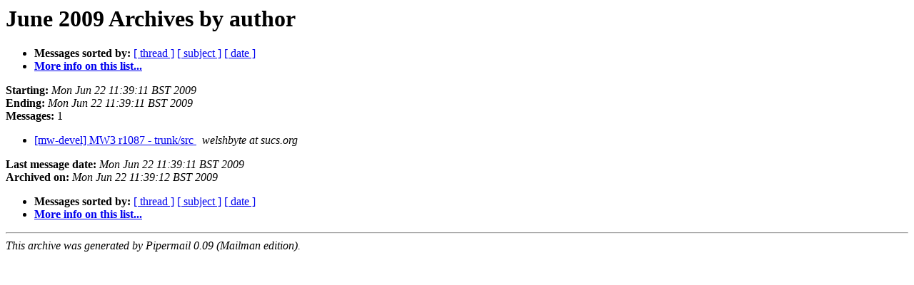

--- FILE ---
content_type: text/html
request_url: https://lists.sucs.org/pipermail/mw-devel/2009-June/author.html
body_size: 668
content:
<!DOCTYPE HTML PUBLIC "-//W3C//DTD HTML 3.2//EN">
<HTML>
  <HEAD>
     <title>The mw-devel June 2009 Archive by author</title>
     <META NAME="robots" CONTENT="noindex,follow">
     <META http-equiv="Content-Type" content="text/html; charset=us-ascii">
  </HEAD>
  <BODY BGCOLOR="#ffffff">
      <a name="start"></A>
      <h1>June 2009 Archives by author</h1>
      <ul>
         <li> <b>Messages sorted by:</b>
	        <a href="thread.html#start">[ thread ]</a>
		<a href="subject.html#start">[ subject ]</a>
		
		<a href="date.html#start">[ date ]</a>

	     <li><b><a href="http://lists.sucs.org/mailman/listinfo/mw-devel">More info on this list...
                    </a></b></li>
      </ul>
      <p><b>Starting:</b> <i>Mon Jun 22 11:39:11 BST 2009</i><br>
         <b>Ending:</b> <i>Mon Jun 22 11:39:11 BST 2009</i><br>
         <b>Messages:</b> 1<p>
     <ul>

<LI><A HREF="000552.html">[mw-devel] MW3 r1087 - trunk/src
</A><A NAME="552">&nbsp;</A>
<I>welshbyte at sucs.org
</I>

    </ul>
    <p>
      <a name="end"><b>Last message date:</b></a> 
       <i>Mon Jun 22 11:39:11 BST 2009</i><br>
    <b>Archived on:</b> <i>Mon Jun 22 11:39:12 BST 2009</i>
    <p>
   <ul>
         <li> <b>Messages sorted by:</b>
	        <a href="thread.html#start">[ thread ]</a>
		<a href="subject.html#start">[ subject ]</a>
		
		<a href="date.html#start">[ date ]</a>
	     <li><b><a href="http://lists.sucs.org/mailman/listinfo/mw-devel">More info on this list...
                    </a></b></li>
     </ul>
     <p>
     <hr>
     <i>This archive was generated by
     Pipermail 0.09 (Mailman edition).</i>
  </BODY>
</HTML>

